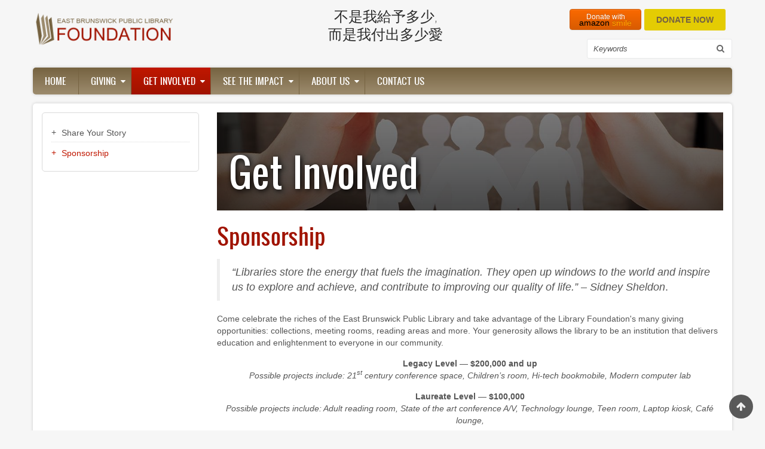

--- FILE ---
content_type: text/html; charset=UTF-8
request_url: https://www.ebplfoundation.org/sponsorship
body_size: 6303
content:
<!DOCTYPE html>
<html lang="en" dir="ltr" prefix="content: http://purl.org/rss/1.0/modules/content/  dc: http://purl.org/dc/terms/  foaf: http://xmlns.com/foaf/0.1/  og: http://ogp.me/ns#  rdfs: http://www.w3.org/2000/01/rdf-schema#  schema: http://schema.org/  sioc: http://rdfs.org/sioc/ns#  sioct: http://rdfs.org/sioc/types#  skos: http://www.w3.org/2004/02/skos/core#  xsd: http://www.w3.org/2001/XMLSchema# ">
  <head>
    <meta charset="utf-8" />
<script>(function(i,s,o,g,r,a,m){i["GoogleAnalyticsObject"]=r;i[r]=i[r]||function(){(i[r].q=i[r].q||[]).push(arguments)},i[r].l=1*new Date();a=s.createElement(o),m=s.getElementsByTagName(o)[0];a.async=1;a.src=g;m.parentNode.insertBefore(a,m)})(window,document,"script","//www.google-analytics.com/analytics.js","ga");ga("create", "UA-88479830-1", {"cookieDomain":"auto"});ga("set", "anonymizeIp", true);ga("send", "pageview");</script>
<meta name="Generator" content="Drupal 8 (https://www.drupal.org)" />
<meta name="MobileOptimized" content="width" />
<meta name="HandheldFriendly" content="true" />
<meta name="viewport" content="width=device-width, initial-scale=1.0" />
<link rel="canonical" href="/sponsorship" />
<link rel="shortlink" href="/node/28" />
<link rel="revision" href="/sponsorship" />

    <title>Sponsorship | EBPL Foundation</title>
    <link rel="stylesheet" href="/sites/default/files/css/css_cJsbWoXywlLe5-hpLzMtZ3D5XKkBMLYYDLxZs0yZ5bI.css?pcp96r" media="all" />
<link rel="stylesheet" href="/sites/default/files/css/css_l7HBfifcKAP5nZNBcSXrB-Q2-g4_9_qUuCf1FMEVbBI.css?pcp96r" media="all" />
<link rel="stylesheet" href="/sites/default/files/css/css_47DEQpj8HBSa-_TImW-5JCeuQeRkm5NMpJWZG3hSuFU.css?pcp96r" media="print" />
<link rel="stylesheet" href="/sites/default/files/css/css_8CvrKEBS84xLsB7twc7OmMmY9KKTTLx_yVjg7r3l0xc.css?pcp96r" media="all" />

    
<!--[if lte IE 8]>
<script src="/sites/default/files/js/js_VtafjXmRvoUgAzqzYTA3Wrjkx9wcWhjP0G4ZnnqRamA.js"></script>
<![endif]-->

    <meta name="viewport" content="width=device-width, initial-scale=1.0, maximum-scale=1.0, user-scalable=no">
    <meta name="HandheldFriendly" content="true" />
    <meta name="apple-touch-fullscreen" content="YES" />
  </head>
  <body>
    <a href="#main-content" class="visually-hidden focusable">
      Skip to main content
    </a>
    
    <div class="page">
<a name="Top" id="Top"></a>
<header id="header" class="header" role="header">
  <div class="container">
    
       <button type="button" class="navbar-toggle" data-toggle="collapse" data-target="#main-menu-inner">
      <span class="sr-only">Toggle navigation</span>
      <span class="icon-bar"></span>
      <span class="icon-bar"></span>
      <span class="icon-bar"></span>
    </button>

      <div class="region region-header">
    <div id="block-zircon-branding" class="block block-system block-system-branding-block">
  
    
        <a href="/" title="Home" rel="home" class="site-logo">
      <img src="/sites/default/files/foundation-logo-new-small.png" alt="Home" />
    </a>
      </div>
<div id="block-donationquote" class="block block-block-content block-block-content52f9b25b-4d2b-4129-9735-53cd67399801">
  
    
      
            <div class="clearfix text-formatted field field--name-body field--type-text-with-summary field--label-hidden field__item"><div class="hidden-xs hidden-sm" id="slider-container">
<div class="slide1">
<div class="fade-in">
<p>"It's not how much <strong><big class="orange-color">WE</big></strong> give,<br />
but how much <strong><big class="red-color">LOVE</big></strong> we put into <strong><big class="brown-color">GIVING</big></strong>."</p>
</div>
</div>

<div class="slide2">
<div class="fade-in">
ليس المهم كم العطاء بل المهم هو <br />كم المحبه التي تدفع الانسان لهذا العطاء</div>
</div>

<div class="slide3">
<div class="fade-in">不是我給予多少,<br />
而是我付出多少愛</div>
</div>
</div>
</div>
      
  </div>
<div id="block-donatebutton" class="block block-block-content block-block-contentafcb89d1-eae8-4803-ba07-7a04c66194af">
  
    
      
            <div class="clearfix text-formatted field field--name-body field--type-text-with-summary field--label-hidden field__item"><div id="btn-container"><a class="btn btn-primary" href="https://smile.amazon.com/" style="white-space:normal;width:120px;line-height:10px;margin-right:5px"><small>Donate with</small> <span style="color:#000">amazon</span> <span style="color:orange">smile</span></a>
<form action="https://www.paypal.com/cgi-bin/webscr" class="form-actions" method="post" style="float:right;margin:0px" target="_top"><input name="cmd" type="hidden" value="_s-xclick" /><input name="hosted_button_id" type="hidden" value="QXCEMSJGVZZ4S" /><input alt="PayPal - The safer, easier way to pay online!" border="0" class="form-submit btn-tertiary" name="submit" src="" type="submit" value="DONATE NOW" /><img border="0" height="1" src="https://www.paypalobjects.com/en_US/i/scr/pixel.gif" width="1" /></form>
<!--- a class="btn btn-primary" href="/node/14">DONATE NOW</a---></div>
</div>
      
  </div>
<div class="search-block-form block block-search container-inline" data-drupal-selector="search-block-form" id="block-zircon-search" role="search">
  
    
      <form action="/search/node" method="get" id="search-block-form" accept-charset="UTF-8">
  <div class="js-form-item form-item js-form-type-search form-type-search js-form-item-keys form-item-keys form-no-label">
      <label for="edit-keys" class="visually-hidden">Search</label>
        <input title="Enter the terms you wish to search for." data-drupal-selector="edit-keys" type="search" id="edit-keys" name="keys" value="" size="15" maxlength="128" class="form-search" />

        </div>
<div data-drupal-selector="edit-actions" class="form-actions js-form-wrapper form-wrapper" id="edit-actions"><input data-drupal-selector="edit-submit" type="submit" id="edit-submit" value="Search" class="button js-form-submit form-submit" />
</div>

</form>

  </div>

  </div>

    
  </div>
</header>

  
      <nav id="main-menu" class="navbar navbar-default" role="navigation">	
  		  <div class="collapse navbar-collapse" id="main-menu-inner">
          <div class="container">
              <div class="region region-main-menu">
    <nav role="navigation" aria-labelledby="block-zircon-main-menu-menu" id="block-zircon-main-menu" class="block block-menu navigation menu--main">
            
  <h2 class="visually-hidden" id="block-zircon-main-menu-menu">Main navigation</h2>
  

        
              <ul class="menu">
                    <li class="menu-item">
        <a href="/" data-drupal-link-system-path="&lt;front&gt;">Home</a>
              </li>
                <li class="menu-item menu-item--expanded">
        <a href="/giving" data-drupal-link-system-path="node/25">Giving</a>
                                <ul class="menu">
                    <li class="menu-item">
        <a href="/amazon-smile" data-drupal-link-system-path="node/30">Amazon Smile</a>
              </li>
                <li class="menu-item">
        <a href="/charitable-gift-annuity" data-drupal-link-system-path="node/16">Charitable Gift Annuity</a>
              </li>
                <li class="menu-item">
        <a href="/corporate-partners" data-drupal-link-system-path="node/15">Corporate Partners</a>
              </li>
                <li class="menu-item">
        <a href="/donate-now" data-drupal-link-system-path="node/14">Donate Now</a>
              </li>
                <li class="menu-item">
        <a href="/life-insurance" data-drupal-link-system-path="node/13">Life Insurance</a>
              </li>
                <li class="menu-item">
        <a href="/planned-giving" data-drupal-link-system-path="node/9">Planned Giving</a>
              </li>
                <li class="menu-item">
        <a href="/stock-payments" data-drupal-link-system-path="node/10">Stock Payments</a>
              </li>
                <li class="menu-item">
        <a href="/tributes" data-drupal-link-system-path="node/31">Tributes</a>
              </li>
        </ul>
  
              </li>
                <li class="menu-item menu-item--expanded menu-item--active-trail">
        <a href="/get-involved" data-drupal-link-system-path="node/7">Get Involved</a>
                                <ul class="menu">
                    <li class="menu-item">
        <a href="/share-your-story" data-drupal-link-system-path="node/49">Share Your Story</a>
              </li>
                <li class="menu-item menu-item--active-trail">
        <a href="/sponsorship" data-drupal-link-system-path="node/28" class="is-active">Sponsorship</a>
              </li>
        </ul>
  
              </li>
                <li class="menu-item menu-item--expanded">
        <a href="/see-impact" data-drupal-link-system-path="node/20">See The Impact</a>
                                <ul class="menu">
                    <li class="menu-item">
        <a href="/our-impact" data-drupal-link-system-path="node/21">What Foundation Has Done</a>
              </li>
        </ul>
  
              </li>
                <li class="menu-item menu-item--expanded">
        <a href="/about-us" data-drupal-link-system-path="node/11">About Us</a>
                                <ul class="menu">
                    <li class="menu-item">
        <a href="/foundation-board" data-drupal-link-system-path="node/17">Foundation Board</a>
              </li>
                <li class="menu-item">
        <a href="/foundation-mission" data-drupal-link-system-path="node/18">Foundation Mission</a>
              </li>
                <li class="menu-item">
        <a href="/foundation-friends" data-drupal-link-system-path="node/19">Foundation &amp; Friends</a>
              </li>
        </ul>
  
              </li>
                <li class="menu-item">
        <a href="/contact-us" data-drupal-link-system-path="node/50">Contact Us</a>
              </li>
        </ul>
  


  </nav>

  </div>
						
          </div>
        </div>
    </nav>
  
  
  
  
      

  <section id="main" class="main" role="main">
    <a id="main-content"></a>
    <div class="container">
      <div class="row">
        
                  <aside class="sidebar-first sidebar col-lg-3 col-md-3 col-sm-12 col-xs-12" role="complementary">
              <div class="region region-sidebar-first">
    <nav role="navigation" aria-labelledby="block-getinvolvedmenu-menu" id="block-getinvolvedmenu" class="block block-menu navigation menu--get-involved-menu">
            
  <h2 class="visually-hidden" id="block-getinvolvedmenu-menu">Get Involved Menu</h2>
  

        
              <ul class="menu">
                    <li class="menu-item">
        <a href="/share-your-story" data-drupal-link-system-path="node/49">Share Your Story</a>
              </li>
                <li class="menu-item menu-item--active-trail">
        <a href="/sponsorship" data-drupal-link-system-path="node/28" class="is-active">Sponsorship</a>
              </li>
        </ul>
  


  </nav>

  </div>

          </aside>
        		
        <div class="content col-lg-9 col-md-9 col-sm-12 col-xs-12">
          

          
                    

          

          
            <div class="region region-content">
    

<div class="views-element-container block block-views block-views-blockpage-header-block-4" id="block-views-block-page-header-block-4">
  
    
      <div><div class="ya-page-header">
      
      <div class="view-content">
          <div class="views-row">
    <div class="views-field views-field-field-page-image"><div class="field-content">  <img src="/sites/default/files/styles/page_header_image/public/2016-11/get-involved-ebpl-foundation.jpg?itok=vnYWeLUt" width="1140" height="220" alt="Get Involved with EBPL Foundation" typeof="foaf:Image" class="image-style-page-header-image" />


</div></div><div class="views-field views-field-title"><span class="field-content"><a href="/get-involved" hreflang="en">Get Involved</a></span></div>
  </div>

    </div>
  
          </div>
</div>

  </div>
<div id="block-zircon-page-title" class="block block-core block-page-title-block">
  
    
      
  <h1 class="js-quickedit-page-title page-title"><span property="schema:name" class="field field--name-title field--type-string field--label-hidden">Sponsorship</span>
</h1>


  </div>
<div id="block-zircon-content" class="block block-system block-system-main-block">
  
    
      
<article data-history-node-id="28" role="article" about="/sponsorship" typeof="schema:WebPage" class="node node--type-page node--view-mode-full">

  
      <span property="schema:name" content="Sponsorship" class="rdf-meta hidden"></span>


  
  <div class="node__content">
    
            <div property="schema:text" class="clearfix text-formatted field field--name-body field--type-text-with-summary field--label-hidden field__item"><blockquote>
<p><em>“Libraries store the energy that fuels the imagination. They open up windows to the world and inspire us to explore and achieve, and contribute to improving our quality of life.” – Sidney Sheldon</em>.</p>
</blockquote>

<p>Come celebrate the riches of the East Brunswick Public Library and take advantage of the Library Foundation's many giving opportunities: collections, meeting rooms, reading areas and more. Your generosity allows the library to be an institution that delivers education and enlightenment to everyone in our community.</p>

<p align="center"><strong>Legacy Level — $200,000 and up</strong><br /><em>Possible projects include: 21<sup>st</sup> century conference space, Children’s room, Hi-tech bookmobile, Modern computer lab</em></p>

<p align="center"><strong>Laureate Level — $100,000</strong><br /><em>Possible projects include: Adult reading room, State of the art conference A/V, Technology lounge, Teen room, Laptop kiosk, Café lounge,</em></p>

<p align="center"><strong>Champion Level — $50,000</strong><br /><em>Possible projects include: Information desk, Circulation desk, Youth Services desk</em></p>

<p align="center"><strong>Visionary Level — $25,000</strong><br /><em>Possible projects include: Self check-out machines (3 available), Makerspace recording studio, Digital display signage</em></p>

<p align="center"><strong>Benefactor Level — $10,000</strong><br /><em>Possible projects include: Bookshelves, Mobile book display, Reading table and chairs (12 available), Display case (3 available)</em></p>

<p><strong>Heritage Club</strong><br />
Individuals who create estate plans leaving at least $15,000 to the East Brunswick Public Library Foundation are lifetime members of the Library Heritage Club.</p>
</div>
      
  </div>

</article>

  </div>

  </div>


          <!---->
        </div>

              </div>
    </div>
  </section>

      
      <section id="panel_second" class="panel_second">
      <div class="container">
        <div class="row">
          <div class="col-lg-3 col-md-3 col-sm-12 col-xs-12">
              <div class="region region-panel-second-1">
    <div id="block-newsletters" class="block block-block-content block-block-content7cd81cf9-b95c-4719-9a35-535e28ab83b7">
  
      <h2>Newsletters</h2>
    
      
            <div class="clearfix text-formatted field field--name-body field--type-text-with-summary field--label-hidden field__item"><p>Subscribe and get the latest updates, news, and more...</p>

<form accept-charset="UTF-8" action="" class="subscribe-form" id="newsletter-subscribe-form" method="post">
<div class="form-item form-type-email form-item-mail"><input aria-required="true" class="form-text required" id="edit-mail" maxlength="254" name="mail" placeholder="Enter Your Email" required="required" size="60" type="email" value="" /><input class="button button--primary form-submit" name="op" type="submit" value="Subscribe" /></div>
</form>
</div>
      
  </div>

  </div>

          </div>
          <div class="col-lg-3 col-md-3 col-sm-12 col-xs-12">
              <div class="region region-panel-second-2">
    <div id="block-usefullinks" class="block block-block-content block-block-contentb0cc5ba8-e705-43dd-8108-8e4b2061102a">
  
      <h2>Community Links</h2>
    
      
            <div class="clearfix text-formatted field field--name-body field--type-text-with-summary field--label-hidden field__item"><ul><li><a href="http://www.ebpl.org" target="_blank">East Brunswick Public Library</a></li>
	<li><a href="http://www.ebpl.org/brc" target="_blank">Business Resource Connection</a></li>
	<li><a href="http://www.eastbrunswick.org" target="_blank">East Brunswick Township</a></li>
</ul></div>
      
  </div>

  </div>

          </div>
          <div class="col-lg-3 col-md-3 col-sm-12 col-xs-12">
              <div class="region region-panel-second-3">
    <div class="views-element-container block block-views block-views-blockcomments-recent-block-1" id="block-views-block-comments-recent-block-1">
  
      <h2>Recent comments</h2>
    
      <div><div>
      
      <div class="view-content">
      <div class="item-list">
  
  <ul>

          <li><span class="views-field views-field-subject"><span class="field-content"><a href="/comment/2" hreflang="en">The Library is a necessity…</a></span></span> <span class="views-field views-field-changed"><span class="field-content">5 years ago</span></span></li>
    
  </ul>

</div>

    </div>
  
          </div>
</div>

  </div>

  </div>

          </div>
          <div class="col-lg-3 col-md-3 col-sm-12 col-xs-12">
              <div class="region region-panel-second-4">
    <div id="block-contactinfo" class="block block-block-content block-block-contentaa886d17-dbe6-4440-ad25-37702c837bca">
  
      <h2>Contact Info</h2>
    
      
            <div class="clearfix text-formatted field field--name-body field--type-text-with-summary field--label-hidden field__item"><h3>EBPL Foundation</h3>

<p>2 Jean Walling Civic Center<br />
East Brunswick NJ 08816</p>

<p>Email: foundation@ebpl.org<br />
Phone: 732.390.6784</p>

<form action="https://www.paypal.com/cgi-bin/webscr" class="form-actions" method="post" target="_top"><input name="cmd" type="hidden" value="_s-xclick" /><input name="hosted_button_id" type="hidden" value="QXCEMSJGVZZ4S" /><input alt="PayPal - The safer, easier way to pay online!" border="0" class="form-submit btn-tertiary" name="submit" src="" type="submit" value="DONATE NOW" /><img border="0" height="1" src="https://www.paypalobjects.com/en_US/i/scr/pixel.gif" width="1" /></form>
</div>
      
  </div>

  </div>

          </div>
        </div>
      </div>
    </section>
    
    <a href="#Top" class="btn-btt" title="Back to Top" style="display: block;"></a>          

      <footer id="footer" class="footer" role="contentinfo">
      <div class="container">
          <div class="region region-footer">
    <div id="block-powereddesigned" class="block block-block-content block-block-content4433fce5-c5c2-466c-8a06-6c4fddc17ffd">
  
    
      
            <div class="clearfix text-formatted field field--name-body field--type-text-with-summary field--label-hidden field__item"><p>Powered &amp; Designed by Iguana Designs LLC</p></div>
      
  </div>
<nav role="navigation" aria-labelledby="block-zircon-footer-menu" id="block-zircon-footer" class="block block-menu navigation menu--footer">
            
  <h2 class="visually-hidden" id="block-zircon-footer-menu">Footer menu</h2>
  

        
              <ul class="menu">
                    <li class="menu-item">
        <a href="/contact" data-drupal-link-system-path="contact">Contact</a>
              </li>
        </ul>
  


  </nav>

  </div>

      </div>
    </footer>
  
</div>

    
    <script type="application/json" data-drupal-selector="drupal-settings-json">{"path":{"baseUrl":"\/","scriptPath":null,"pathPrefix":"","currentPath":"node\/28","currentPathIsAdmin":false,"isFront":false,"currentLanguage":"en"},"pluralDelimiter":"\u0003","ajaxPageState":{"libraries":"calendar\/calendar.theme,classy\/base,classy\/messages,classy\/node,core\/html5shiv,core\/normalize,google_analytics\/google_analytics,system\/base,views\/views.module,zircon\/global-styling","theme":"zircon","theme_token":null},"ajaxTrustedUrl":{"\/search\/node":true},"google_analytics":{"trackOutbound":true,"trackMailto":true,"trackDownload":true,"trackDownloadExtensions":"7z|aac|arc|arj|asf|asx|avi|bin|csv|doc(x|m)?|dot(x|m)?|exe|flv|gif|gz|gzip|hqx|jar|jpe?g|js|mp(2|3|4|e?g)|mov(ie)?|msi|msp|pdf|phps|png|ppt(x|m)?|pot(x|m)?|pps(x|m)?|ppam|sld(x|m)?|thmx|qtm?|ra(m|r)?|sea|sit|tar|tgz|torrent|txt|wav|wma|wmv|wpd|xls(x|m|b)?|xlt(x|m)|xlam|xml|z|zip","trackDomainMode":1},"user":{"uid":0,"permissionsHash":"e17f8751c8b45eb48572caa1516dd84fb23d94fdec95d1c5d9a1d995eb11609c"}}</script>
<script src="/sites/default/files/js/js_GEINCAddRW_NMRS-E5bhvQf6B1yC0uwV09l8YP-JdhE.js"></script>

  </body>
</html>



--- FILE ---
content_type: text/plain
request_url: https://www.google-analytics.com/j/collect?v=1&_v=j102&aip=1&a=2125771520&t=pageview&_s=1&dl=https%3A%2F%2Fwww.ebplfoundation.org%2Fsponsorship&ul=en-us%40posix&dt=Sponsorship%20%7C%20EBPL%20Foundation&sr=1280x720&vp=1280x720&_u=YEBAAEABAAAAACAAI~&jid=467636909&gjid=41050318&cid=1166843805.1768382272&tid=UA-88479830-1&_gid=1001590537.1768382272&_r=1&_slc=1&z=1910024757
body_size: -452
content:
2,cG-WT06ZX87KF